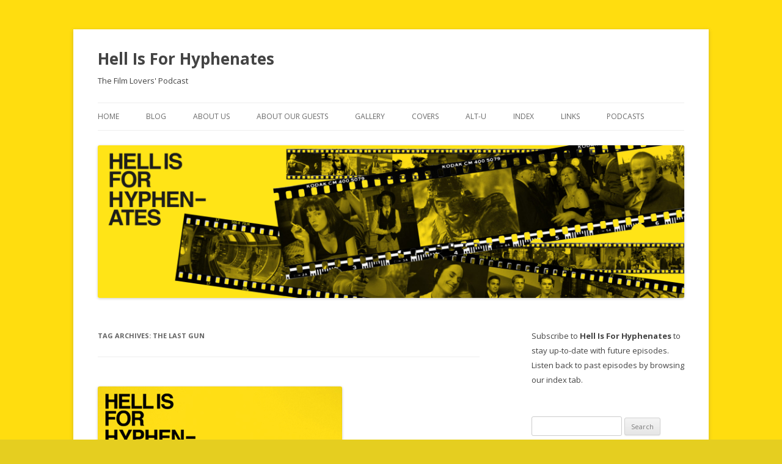

--- FILE ---
content_type: text/html; charset=UTF-8
request_url: https://hellisforhyphenates.com/blog/tag/the-last-gun/
body_size: 11426
content:
<!DOCTYPE html>
<!--[if IE 7]>
<html class="ie ie7" lang="en-GB">
<![endif]-->
<!--[if IE 8]>
<html class="ie ie8" lang="en-GB">
<![endif]-->
<!--[if !(IE 7) & !(IE 8)]><!-->
<html lang="en-GB">
<!--<![endif]-->
<head>
<meta charset="UTF-8" />
<meta name="viewport" content="width=device-width" />
<title>the last gun | Hell Is For Hyphenates</title>
<link rel="profile" href="https://gmpg.org/xfn/11" />
<link rel="pingback" href="https://hellisforhyphenates.com/xmlrpc.php">
<!--[if lt IE 9]>
<script src="https://hellisforhyphenates.com/wp-content/themes/twentytwelve/js/html5.js?ver=3.7.0" type="text/javascript"></script>
<![endif]-->
<meta name='robots' content='max-image-preview:large' />

            <script data-no-defer="1" data-ezscrex="false" data-cfasync="false" data-pagespeed-no-defer data-cookieconsent="ignore">
                var ctPublicFunctions = {"_ajax_nonce":"15e2dd0221","_rest_nonce":"79ac13210e","_ajax_url":"\/wp-admin\/admin-ajax.php","_rest_url":"https:\/\/hellisforhyphenates.com\/wp-json\/","data__cookies_type":"none","data__ajax_type":"rest","data__bot_detector_enabled":"1","data__frontend_data_log_enabled":1,"cookiePrefix":"","wprocket_detected":false,"host_url":"hellisforhyphenates.com","text__ee_click_to_select":"Click to select the whole data","text__ee_original_email":"The complete one is","text__ee_got_it":"Got it","text__ee_blocked":"Blocked","text__ee_cannot_connect":"Cannot connect","text__ee_cannot_decode":"Can not decode email. Unknown reason","text__ee_email_decoder":"CleanTalk email decoder","text__ee_wait_for_decoding":"The magic is on the way!","text__ee_decoding_process":"Please wait a few seconds while we decode the contact data."}
            </script>
        
            <script data-no-defer="1" data-ezscrex="false" data-cfasync="false" data-pagespeed-no-defer data-cookieconsent="ignore">
                var ctPublic = {"_ajax_nonce":"15e2dd0221","settings__forms__check_internal":"0","settings__forms__check_external":"0","settings__forms__force_protection":0,"settings__forms__search_test":"1","settings__forms__wc_add_to_cart":"0","settings__data__bot_detector_enabled":"1","settings__sfw__anti_crawler":0,"blog_home":"https:\/\/hellisforhyphenates.com\/","pixel__setting":"3","pixel__enabled":true,"pixel__url":null,"data__email_check_before_post":"1","data__email_check_exist_post":0,"data__cookies_type":"none","data__key_is_ok":true,"data__visible_fields_required":true,"wl_brandname":"Anti-Spam by CleanTalk","wl_brandname_short":"CleanTalk","ct_checkjs_key":"c72362286670c049b0fa8f39d7ae2443d097d4c0cdc33181e49f4e3c1af4a940","emailEncoderPassKey":"b3bc393591c0a9d14b5ea1b52292b8ca","bot_detector_forms_excluded":"W10=","advancedCacheExists":true,"varnishCacheExists":false,"wc_ajax_add_to_cart":false,"theRealPerson":{"phrases":{"trpHeading":"The Real Person Badge!","trpContent1":"The commenter acts as a real person and verified as not a bot.","trpContent2":" Anti-Spam by CleanTalk","trpContentLearnMore":"Learn more"},"trpContentLink":"https:\/\/cleantalk.org\/help\/the-real-person?utm_id=&amp;utm_term=&amp;utm_source=admin_side&amp;utm_medium=trp_badge&amp;utm_content=trp_badge_link_click&amp;utm_campaign=apbct_links","imgPersonUrl":"https:\/\/hellisforhyphenates.com\/wp-content\/plugins\/cleantalk-spam-protect\/css\/images\/real_user.svg","imgShieldUrl":"https:\/\/hellisforhyphenates.com\/wp-content\/plugins\/cleantalk-spam-protect\/css\/images\/shield.svg"}}
            </script>
        <link rel='dns-prefetch' href='//fd.cleantalk.org' />
<link rel='dns-prefetch' href='//fonts.googleapis.com' />
<link href='https://fonts.gstatic.com' crossorigin rel='preconnect' />
<style id='wp-img-auto-sizes-contain-inline-css' type='text/css'>
img:is([sizes=auto i],[sizes^="auto," i]){contain-intrinsic-size:3000px 1500px}
/*# sourceURL=wp-img-auto-sizes-contain-inline-css */
</style>
<style id='wp-emoji-styles-inline-css' type='text/css'>

	img.wp-smiley, img.emoji {
		display: inline !important;
		border: none !important;
		box-shadow: none !important;
		height: 1em !important;
		width: 1em !important;
		margin: 0 0.07em !important;
		vertical-align: -0.1em !important;
		background: none !important;
		padding: 0 !important;
	}
/*# sourceURL=wp-emoji-styles-inline-css */
</style>
<link rel='stylesheet' id='wp-block-library-css' href='https://hellisforhyphenates.com/wp-includes/css/dist/block-library/style.min.css?ver=6.9' type='text/css' media='all' />
<style id='global-styles-inline-css' type='text/css'>
:root{--wp--preset--aspect-ratio--square: 1;--wp--preset--aspect-ratio--4-3: 4/3;--wp--preset--aspect-ratio--3-4: 3/4;--wp--preset--aspect-ratio--3-2: 3/2;--wp--preset--aspect-ratio--2-3: 2/3;--wp--preset--aspect-ratio--16-9: 16/9;--wp--preset--aspect-ratio--9-16: 9/16;--wp--preset--color--black: #000000;--wp--preset--color--cyan-bluish-gray: #abb8c3;--wp--preset--color--white: #fff;--wp--preset--color--pale-pink: #f78da7;--wp--preset--color--vivid-red: #cf2e2e;--wp--preset--color--luminous-vivid-orange: #ff6900;--wp--preset--color--luminous-vivid-amber: #fcb900;--wp--preset--color--light-green-cyan: #7bdcb5;--wp--preset--color--vivid-green-cyan: #00d084;--wp--preset--color--pale-cyan-blue: #8ed1fc;--wp--preset--color--vivid-cyan-blue: #0693e3;--wp--preset--color--vivid-purple: #9b51e0;--wp--preset--color--blue: #21759b;--wp--preset--color--dark-gray: #444;--wp--preset--color--medium-gray: #9f9f9f;--wp--preset--color--light-gray: #e6e6e6;--wp--preset--gradient--vivid-cyan-blue-to-vivid-purple: linear-gradient(135deg,rgb(6,147,227) 0%,rgb(155,81,224) 100%);--wp--preset--gradient--light-green-cyan-to-vivid-green-cyan: linear-gradient(135deg,rgb(122,220,180) 0%,rgb(0,208,130) 100%);--wp--preset--gradient--luminous-vivid-amber-to-luminous-vivid-orange: linear-gradient(135deg,rgb(252,185,0) 0%,rgb(255,105,0) 100%);--wp--preset--gradient--luminous-vivid-orange-to-vivid-red: linear-gradient(135deg,rgb(255,105,0) 0%,rgb(207,46,46) 100%);--wp--preset--gradient--very-light-gray-to-cyan-bluish-gray: linear-gradient(135deg,rgb(238,238,238) 0%,rgb(169,184,195) 100%);--wp--preset--gradient--cool-to-warm-spectrum: linear-gradient(135deg,rgb(74,234,220) 0%,rgb(151,120,209) 20%,rgb(207,42,186) 40%,rgb(238,44,130) 60%,rgb(251,105,98) 80%,rgb(254,248,76) 100%);--wp--preset--gradient--blush-light-purple: linear-gradient(135deg,rgb(255,206,236) 0%,rgb(152,150,240) 100%);--wp--preset--gradient--blush-bordeaux: linear-gradient(135deg,rgb(254,205,165) 0%,rgb(254,45,45) 50%,rgb(107,0,62) 100%);--wp--preset--gradient--luminous-dusk: linear-gradient(135deg,rgb(255,203,112) 0%,rgb(199,81,192) 50%,rgb(65,88,208) 100%);--wp--preset--gradient--pale-ocean: linear-gradient(135deg,rgb(255,245,203) 0%,rgb(182,227,212) 50%,rgb(51,167,181) 100%);--wp--preset--gradient--electric-grass: linear-gradient(135deg,rgb(202,248,128) 0%,rgb(113,206,126) 100%);--wp--preset--gradient--midnight: linear-gradient(135deg,rgb(2,3,129) 0%,rgb(40,116,252) 100%);--wp--preset--font-size--small: 13px;--wp--preset--font-size--medium: 20px;--wp--preset--font-size--large: 36px;--wp--preset--font-size--x-large: 42px;--wp--preset--spacing--20: 0.44rem;--wp--preset--spacing--30: 0.67rem;--wp--preset--spacing--40: 1rem;--wp--preset--spacing--50: 1.5rem;--wp--preset--spacing--60: 2.25rem;--wp--preset--spacing--70: 3.38rem;--wp--preset--spacing--80: 5.06rem;--wp--preset--shadow--natural: 6px 6px 9px rgba(0, 0, 0, 0.2);--wp--preset--shadow--deep: 12px 12px 50px rgba(0, 0, 0, 0.4);--wp--preset--shadow--sharp: 6px 6px 0px rgba(0, 0, 0, 0.2);--wp--preset--shadow--outlined: 6px 6px 0px -3px rgb(255, 255, 255), 6px 6px rgb(0, 0, 0);--wp--preset--shadow--crisp: 6px 6px 0px rgb(0, 0, 0);}:where(.is-layout-flex){gap: 0.5em;}:where(.is-layout-grid){gap: 0.5em;}body .is-layout-flex{display: flex;}.is-layout-flex{flex-wrap: wrap;align-items: center;}.is-layout-flex > :is(*, div){margin: 0;}body .is-layout-grid{display: grid;}.is-layout-grid > :is(*, div){margin: 0;}:where(.wp-block-columns.is-layout-flex){gap: 2em;}:where(.wp-block-columns.is-layout-grid){gap: 2em;}:where(.wp-block-post-template.is-layout-flex){gap: 1.25em;}:where(.wp-block-post-template.is-layout-grid){gap: 1.25em;}.has-black-color{color: var(--wp--preset--color--black) !important;}.has-cyan-bluish-gray-color{color: var(--wp--preset--color--cyan-bluish-gray) !important;}.has-white-color{color: var(--wp--preset--color--white) !important;}.has-pale-pink-color{color: var(--wp--preset--color--pale-pink) !important;}.has-vivid-red-color{color: var(--wp--preset--color--vivid-red) !important;}.has-luminous-vivid-orange-color{color: var(--wp--preset--color--luminous-vivid-orange) !important;}.has-luminous-vivid-amber-color{color: var(--wp--preset--color--luminous-vivid-amber) !important;}.has-light-green-cyan-color{color: var(--wp--preset--color--light-green-cyan) !important;}.has-vivid-green-cyan-color{color: var(--wp--preset--color--vivid-green-cyan) !important;}.has-pale-cyan-blue-color{color: var(--wp--preset--color--pale-cyan-blue) !important;}.has-vivid-cyan-blue-color{color: var(--wp--preset--color--vivid-cyan-blue) !important;}.has-vivid-purple-color{color: var(--wp--preset--color--vivid-purple) !important;}.has-black-background-color{background-color: var(--wp--preset--color--black) !important;}.has-cyan-bluish-gray-background-color{background-color: var(--wp--preset--color--cyan-bluish-gray) !important;}.has-white-background-color{background-color: var(--wp--preset--color--white) !important;}.has-pale-pink-background-color{background-color: var(--wp--preset--color--pale-pink) !important;}.has-vivid-red-background-color{background-color: var(--wp--preset--color--vivid-red) !important;}.has-luminous-vivid-orange-background-color{background-color: var(--wp--preset--color--luminous-vivid-orange) !important;}.has-luminous-vivid-amber-background-color{background-color: var(--wp--preset--color--luminous-vivid-amber) !important;}.has-light-green-cyan-background-color{background-color: var(--wp--preset--color--light-green-cyan) !important;}.has-vivid-green-cyan-background-color{background-color: var(--wp--preset--color--vivid-green-cyan) !important;}.has-pale-cyan-blue-background-color{background-color: var(--wp--preset--color--pale-cyan-blue) !important;}.has-vivid-cyan-blue-background-color{background-color: var(--wp--preset--color--vivid-cyan-blue) !important;}.has-vivid-purple-background-color{background-color: var(--wp--preset--color--vivid-purple) !important;}.has-black-border-color{border-color: var(--wp--preset--color--black) !important;}.has-cyan-bluish-gray-border-color{border-color: var(--wp--preset--color--cyan-bluish-gray) !important;}.has-white-border-color{border-color: var(--wp--preset--color--white) !important;}.has-pale-pink-border-color{border-color: var(--wp--preset--color--pale-pink) !important;}.has-vivid-red-border-color{border-color: var(--wp--preset--color--vivid-red) !important;}.has-luminous-vivid-orange-border-color{border-color: var(--wp--preset--color--luminous-vivid-orange) !important;}.has-luminous-vivid-amber-border-color{border-color: var(--wp--preset--color--luminous-vivid-amber) !important;}.has-light-green-cyan-border-color{border-color: var(--wp--preset--color--light-green-cyan) !important;}.has-vivid-green-cyan-border-color{border-color: var(--wp--preset--color--vivid-green-cyan) !important;}.has-pale-cyan-blue-border-color{border-color: var(--wp--preset--color--pale-cyan-blue) !important;}.has-vivid-cyan-blue-border-color{border-color: var(--wp--preset--color--vivid-cyan-blue) !important;}.has-vivid-purple-border-color{border-color: var(--wp--preset--color--vivid-purple) !important;}.has-vivid-cyan-blue-to-vivid-purple-gradient-background{background: var(--wp--preset--gradient--vivid-cyan-blue-to-vivid-purple) !important;}.has-light-green-cyan-to-vivid-green-cyan-gradient-background{background: var(--wp--preset--gradient--light-green-cyan-to-vivid-green-cyan) !important;}.has-luminous-vivid-amber-to-luminous-vivid-orange-gradient-background{background: var(--wp--preset--gradient--luminous-vivid-amber-to-luminous-vivid-orange) !important;}.has-luminous-vivid-orange-to-vivid-red-gradient-background{background: var(--wp--preset--gradient--luminous-vivid-orange-to-vivid-red) !important;}.has-very-light-gray-to-cyan-bluish-gray-gradient-background{background: var(--wp--preset--gradient--very-light-gray-to-cyan-bluish-gray) !important;}.has-cool-to-warm-spectrum-gradient-background{background: var(--wp--preset--gradient--cool-to-warm-spectrum) !important;}.has-blush-light-purple-gradient-background{background: var(--wp--preset--gradient--blush-light-purple) !important;}.has-blush-bordeaux-gradient-background{background: var(--wp--preset--gradient--blush-bordeaux) !important;}.has-luminous-dusk-gradient-background{background: var(--wp--preset--gradient--luminous-dusk) !important;}.has-pale-ocean-gradient-background{background: var(--wp--preset--gradient--pale-ocean) !important;}.has-electric-grass-gradient-background{background: var(--wp--preset--gradient--electric-grass) !important;}.has-midnight-gradient-background{background: var(--wp--preset--gradient--midnight) !important;}.has-small-font-size{font-size: var(--wp--preset--font-size--small) !important;}.has-medium-font-size{font-size: var(--wp--preset--font-size--medium) !important;}.has-large-font-size{font-size: var(--wp--preset--font-size--large) !important;}.has-x-large-font-size{font-size: var(--wp--preset--font-size--x-large) !important;}
/*# sourceURL=global-styles-inline-css */
</style>

<style id='classic-theme-styles-inline-css' type='text/css'>
/*! This file is auto-generated */
.wp-block-button__link{color:#fff;background-color:#32373c;border-radius:9999px;box-shadow:none;text-decoration:none;padding:calc(.667em + 2px) calc(1.333em + 2px);font-size:1.125em}.wp-block-file__button{background:#32373c;color:#fff;text-decoration:none}
/*# sourceURL=/wp-includes/css/classic-themes.min.css */
</style>
<link rel='stylesheet' id='cleantalk-public-css-css' href='https://hellisforhyphenates.com/wp-content/plugins/cleantalk-spam-protect/css/cleantalk-public.min.css?ver=6.69.2_1765341182' type='text/css' media='all' />
<link rel='stylesheet' id='cleantalk-email-decoder-css-css' href='https://hellisforhyphenates.com/wp-content/plugins/cleantalk-spam-protect/css/cleantalk-email-decoder.min.css?ver=6.69.2_1765341182' type='text/css' media='all' />
<link rel='stylesheet' id='cleantalk-trp-css-css' href='https://hellisforhyphenates.com/wp-content/plugins/cleantalk-spam-protect/css/cleantalk-trp.min.css?ver=6.69.2_1765341182' type='text/css' media='all' />
<link rel='stylesheet' id='columns-css' href='https://hellisforhyphenates.com/wp-content/plugins/columns/columns.css?ver=6.9' type='text/css' media='all' />
<link rel='stylesheet' id='social-widget-css' href='https://hellisforhyphenates.com/wp-content/plugins/social-media-widget/social_widget.css?ver=6.9' type='text/css' media='all' />
<link rel='stylesheet' id='twentytwelve-fonts-css' href='https://fonts.googleapis.com/css?family=Open+Sans%3A400italic%2C700italic%2C400%2C700&#038;subset=latin%2Clatin-ext&#038;display=fallback' type='text/css' media='all' />
<link rel='stylesheet' id='twentytwelve-style-css' href='https://hellisforhyphenates.com/wp-content/themes/twentytwelve/style.css?ver=20221101' type='text/css' media='all' />
<link rel='stylesheet' id='twentytwelve-block-style-css' href='https://hellisforhyphenates.com/wp-content/themes/twentytwelve/css/blocks.css?ver=20190406' type='text/css' media='all' />
<link rel='stylesheet' id='jmig_stylesheet_layout-css' href='https://hellisforhyphenates.com/wp-content/plugins/jquery-masonry-image-gallery/styles/jmig-masonry-layout.css?ver=3.0.2' type='text/css' media='all' />
<link rel='stylesheet' id='jmig_stylesheet-css' href='https://hellisforhyphenates.com/wp-content/plugins/jquery-masonry-image-gallery/styles/jmig-masonry-v3-animation.css?ver=3.0.2' type='text/css' media='all' />
<style id='jmig_stylesheet-inline-css' type='text/css'>
.gallery-item:not(.emoji), .gallery-item img:not(.emoji), gallery-item a:not(.emoji) { width: 150px !important; max-width: 150px !important; min-width: 150px !important; }
.gallery-item {margin: 1px !important}
/*# sourceURL=jmig_stylesheet-inline-css */
</style>
<link rel='stylesheet' id='jmig_captions-css' href='https://hellisforhyphenates.com/wp-content/plugins/jquery-masonry-image-gallery/styles/jmig-maosnry-v3-captions.css?ver=3.0.2' type='text/css' media='all' />
<link rel='stylesheet' id='thethe-captcha-css' href='https://hellisforhyphenates.com/wp-content/plugins/thethe-captcha/style/style.css?ver=6.9' type='text/css' media='all' />
<script type="text/javascript" src="https://hellisforhyphenates.com/wp-content/plugins/cleantalk-spam-protect/js/apbct-public-bundle.min.js?ver=6.69.2_1765341182" id="apbct-public-bundle.min-js-js"></script>
<script type="text/javascript" src="https://fd.cleantalk.org/ct-bot-detector-wrapper.js?ver=6.69.2" id="ct_bot_detector-js" defer="defer" data-wp-strategy="defer"></script>
<script type="text/javascript" src="https://hellisforhyphenates.com/wp-includes/js/jquery/jquery.min.js?ver=3.7.1" id="jquery-core-js"></script>
<script type="text/javascript" src="https://hellisforhyphenates.com/wp-includes/js/jquery/jquery-migrate.min.js?ver=3.4.1" id="jquery-migrate-js"></script>
<link rel="https://api.w.org/" href="https://hellisforhyphenates.com/wp-json/" /><link rel="alternate" title="JSON" type="application/json" href="https://hellisforhyphenates.com/wp-json/wp/v2/tags/1099" /><link rel="EditURI" type="application/rsd+xml" title="RSD" href="https://hellisforhyphenates.com/xmlrpc.php?rsd" />
<meta name="generator" content="WordPress 6.9" />
<link rel="shortcut icon" href="https://hellisforhyphenates.com/wp-content/plugins/multicons/images/favicon.ico" />
            <script type="text/javascript"><!--
                                function powerpress_pinw(pinw_url){window.open(pinw_url, 'PowerPressPlayer','toolbar=0,status=0,resizable=1,width=460,height=320');	return false;}
                //-->

                // tabnab protection
                window.addEventListener('load', function () {
                    // make all links have rel="noopener noreferrer"
                    document.querySelectorAll('a[target="_blank"]').forEach(link => {
                        link.setAttribute('rel', 'noopener noreferrer');
                    });
                });
            </script>
            	<style type="text/css" id="twentytwelve-header-css">
			.site-header h1 a,
		.site-header h2 {
			color: #444;
		}
		</style>
	<style type="text/css" id="custom-background-css">
body.custom-background { background-color: #e5ce20; background-image: url("https://hellisforhyphenates.com/wp-content/uploads/2012/12/HIFH-Yellow.jpg"); background-position: left top; background-size: auto; background-repeat: repeat; background-attachment: fixed; }
</style>
	<link rel='stylesheet' id='mediaelement-css' href='https://hellisforhyphenates.com/wp-includes/js/mediaelement/mediaelementplayer-legacy.min.css?ver=4.2.17' type='text/css' media='all' />
<link rel='stylesheet' id='wp-mediaelement-css' href='https://hellisforhyphenates.com/wp-includes/js/mediaelement/wp-mediaelement.min.css?ver=6.9' type='text/css' media='all' />
</head>

<body class="archive tag tag-the-last-gun tag-1099 custom-background wp-embed-responsive wp-theme-twentytwelve metaslider-plugin custom-font-enabled">
<div id="page" class="hfeed site">
	<header id="masthead" class="site-header">
		<hgroup>
			<h1 class="site-title"><a href="https://hellisforhyphenates.com/" title="Hell Is For Hyphenates" rel="home">Hell Is For Hyphenates</a></h1>
			<h2 class="site-description">The Film Lovers&#039; Podcast</h2>
		</hgroup>

		<nav id="site-navigation" class="main-navigation">
			<button class="menu-toggle">Menu</button>
			<a class="assistive-text" href="#content" title="Skip to content">Skip to content</a>
			<div class="menu-custom-menu-container"><ul id="menu-custom-menu" class="nav-menu"><li id="menu-item-260" class="menu-item menu-item-type-custom menu-item-object-custom menu-item-home menu-item-260"><a href="https://hellisforhyphenates.com/">Home</a></li>
<li id="menu-item-363" class="menu-item menu-item-type-post_type menu-item-object-page menu-item-363"><a href="https://hellisforhyphenates.com/hi4h_blog/">Blog</a></li>
<li id="menu-item-261" class="menu-item menu-item-type-post_type menu-item-object-page menu-item-261"><a href="https://hellisforhyphenates.com/about-us/">About Us</a></li>
<li id="menu-item-379" class="menu-item menu-item-type-post_type menu-item-object-page menu-item-379"><a href="https://hellisforhyphenates.com/about-our-guests/">About Our Guests</a></li>
<li id="menu-item-380" class="menu-item menu-item-type-post_type menu-item-object-page menu-item-380"><a href="https://hellisforhyphenates.com/gallery/">Gallery</a></li>
<li id="menu-item-263" class="menu-item menu-item-type-post_type menu-item-object-page menu-item-263"><a href="https://hellisforhyphenates.com/covers/">Covers</a></li>
<li id="menu-item-367" class="menu-item menu-item-type-post_type menu-item-object-page menu-item-367"><a href="https://hellisforhyphenates.com/alt-u/">Alt-U</a></li>
<li id="menu-item-262" class="menu-item menu-item-type-post_type menu-item-object-page menu-item-262"><a href="https://hellisforhyphenates.com/index/">Index</a></li>
<li id="menu-item-264" class="menu-item menu-item-type-post_type menu-item-object-page menu-item-264"><a href="https://hellisforhyphenates.com/links/">Links</a></li>
<li id="menu-item-265" class="menu-item menu-item-type-post_type menu-item-object-page menu-item-265"><a href="https://hellisforhyphenates.com/other-podcasts/">Podcasts</a></li>
</ul></div>		</nav><!-- #site-navigation -->

				<a href="https://hellisforhyphenates.com/"><img src="https://hellisforhyphenates.com/wp-content/uploads/2016/08/cropped-New-Banner-201608.jpg" class="header-image" width="2000" height="520" alt="Hell Is For Hyphenates" /></a>
			</header><!-- #masthead -->

	<div id="main" class="wrapper">

	<section id="primary" class="site-content">
		<div id="content" role="main">

					<header class="archive-header">
				<h1 class="archive-title">
				Tag Archives: <span>the last gun</span>				</h1>

						</header><!-- .archive-header -->

			
	<article id="post-193" class="post-193 post type-post status-publish format-standard has-post-thumbnail hentry category-podcasts tag-1111 tag-a-timeless-call tag-a-i-artificial-intelligence tag-always tag-amblin tag-amistad tag-catch-me-if-you-can tag-close-encounters-of-the-third-kind tag-duel tag-elysium tag-empire-of-the-sun tag-escape-to-nowhere tag-et-the-extra-terrestrial tag-fighter-squad tag-firelight tag-giles-hardie tag-hook tag-indiana-jones-and-the-kingdom-of-the-crystal-skull tag-indiana-jones-and-the-last-crusade tag-indiana-jones-and-the-temple-of-doom tag-jaws tag-jurassic-park tag-lincoln tag-minority-report tag-munich tag-pain-gain tag-raiders-of-the-lost-ark tag-savage tag-saving-private-ryan tag-schindlers-list tag-slipstream tag-something-evil tag-spoiler-guys tag-steven-spielberg tag-stoker tag-the-adventures-of-tintin tag-the-bling-ring tag-the-color-purple tag-the-last-gun tag-the-lost-world-jurassic-park tag-the-secret-of-the-unicorn tag-the-sugarland-express tag-the-terminal tag-the-unfinished-journey tag-the-worlds-end tag-twilight-zone-the-movie tag-war-horse tag-war-of-the-worlds">
				<header class="entry-header">
			<img width="400" height="400" src="https://hellisforhyphenates.com/wp-content/uploads/2013/08/HI4H-Logo-39-August-2013.jpg" class="attachment-post-thumbnail size-post-thumbnail wp-post-image" alt="" decoding="async" fetchpriority="high" srcset="https://hellisforhyphenates.com/wp-content/uploads/2013/08/HI4H-Logo-39-August-2013.jpg 400w, https://hellisforhyphenates.com/wp-content/uploads/2013/08/HI4H-Logo-39-August-2013-150x150.jpg 150w, https://hellisforhyphenates.com/wp-content/uploads/2013/08/HI4H-Logo-39-August-2013-300x300.jpg 300w" sizes="(max-width: 400px) 100vw, 400px" />
						<h1 class="entry-title">
				<a href="https://hellisforhyphenates.com/blog/2013/08/31/august-2013/" rel="bookmark">Hell Is For Hyphenates &#8211; August 2013</a>
			</h1>
										<div class="comments-link">
					<a href="https://hellisforhyphenates.com/blog/2013/08/31/august-2013/#comments">1 Reply</a>				</div><!-- .comments-link -->
					</header><!-- .entry-header -->

				<div class="entry-content">
			<p>Sydney Morning Herald film critic Giles Hardie joins us to talk the films of August 2013, and look over the career of perhaps the best-known filmmaker of all time, Steven Spielberg.</p>
<div class="powerpress_player" id="powerpress_player_3950"><audio class="wp-audio-shortcode" id="audio-193-1" preload="none" style="width: 100%;" controls="controls"><source type="audio/mpeg" src="http://www.podtrac.com/pts/redirect.mp3/www.hellisforhyphenates.com/podcasts/Episode39-August2013.mp3?_=1" /><a href="http://www.podtrac.com/pts/redirect.mp3/www.hellisforhyphenates.com/podcasts/Episode39-August2013.mp3">http://www.podtrac.com/pts/redirect.mp3/www.hellisforhyphenates.com/podcasts/Episode39-August2013.mp3</a></audio></div><p class="powerpress_links powerpress_links_mp3" style="margin-bottom: 1px !important;">Podcast: <a href="http://www.podtrac.com/pts/redirect.mp3/www.hellisforhyphenates.com/podcasts/Episode39-August2013.mp3" class="powerpress_link_pinw" target="_blank" title="Play in new window" onclick="return powerpress_pinw('https://hellisforhyphenates.com/?powerpress_pinw=193-podcast');" rel="nofollow">Play in new window</a> | <a href="http://www.podtrac.com/pts/redirect.mp3/www.hellisforhyphenates.com/podcasts/Episode39-August2013.mp3" class="powerpress_link_d" title="Download" rel="nofollow" download="Episode39-August2013.mp3">Download</a></p><p class="powerpress_links powerpress_subscribe_links">Subscribe: <a href="https://hellisforhyphenates.com/feed/podcast/" class="powerpress_link_subscribe powerpress_link_subscribe_rss" target="_blank" title="Subscribe via RSS" rel="nofollow">RSS</a></p>					</div><!-- .entry-content -->
		
		<footer class="entry-meta">
			This entry was posted in <a href="https://hellisforhyphenates.com/blog/category/podcasts/" rel="category tag">podcasts</a> and tagged <a href="https://hellisforhyphenates.com/blog/tag/1941/" rel="tag">1941</a>, <a href="https://hellisforhyphenates.com/blog/tag/a-timeless-call/" rel="tag">a timeless call</a>, <a href="https://hellisforhyphenates.com/blog/tag/a-i-artificial-intelligence/" rel="tag">a.i. artificial intelligence</a>, <a href="https://hellisforhyphenates.com/blog/tag/always/" rel="tag">always</a>, <a href="https://hellisforhyphenates.com/blog/tag/amblin/" rel="tag">amblin'</a>, <a href="https://hellisforhyphenates.com/blog/tag/amistad/" rel="tag">amistad</a>, <a href="https://hellisforhyphenates.com/blog/tag/catch-me-if-you-can/" rel="tag">catch me if you can</a>, <a href="https://hellisforhyphenates.com/blog/tag/close-encounters-of-the-third-kind/" rel="tag">close encounters of the third kind</a>, <a href="https://hellisforhyphenates.com/blog/tag/duel/" rel="tag">duel</a>, <a href="https://hellisforhyphenates.com/blog/tag/elysium/" rel="tag">elysium</a>, <a href="https://hellisforhyphenates.com/blog/tag/empire-of-the-sun/" rel="tag">empire of the sun</a>, <a href="https://hellisforhyphenates.com/blog/tag/escape-to-nowhere/" rel="tag">escape to nowhere</a>, <a href="https://hellisforhyphenates.com/blog/tag/et-the-extra-terrestrial/" rel="tag">et the extra-terrestrial</a>, <a href="https://hellisforhyphenates.com/blog/tag/fighter-squad/" rel="tag">fighter squad</a>, <a href="https://hellisforhyphenates.com/blog/tag/firelight/" rel="tag">firelight</a>, <a href="https://hellisforhyphenates.com/blog/tag/giles-hardie/" rel="tag">giles hardie</a>, <a href="https://hellisforhyphenates.com/blog/tag/hook/" rel="tag">hook</a>, <a href="https://hellisforhyphenates.com/blog/tag/indiana-jones-and-the-kingdom-of-the-crystal-skull/" rel="tag">indiana jones and the kingdom of the crystal skull</a>, <a href="https://hellisforhyphenates.com/blog/tag/indiana-jones-and-the-last-crusade/" rel="tag">indiana jones and the last crusade</a>, <a href="https://hellisforhyphenates.com/blog/tag/indiana-jones-and-the-temple-of-doom/" rel="tag">indiana jones and the temple of doom</a>, <a href="https://hellisforhyphenates.com/blog/tag/jaws/" rel="tag">jaws</a>, <a href="https://hellisforhyphenates.com/blog/tag/jurassic-park/" rel="tag">jurassic park</a>, <a href="https://hellisforhyphenates.com/blog/tag/lincoln/" rel="tag">lincoln</a>, <a href="https://hellisforhyphenates.com/blog/tag/minority-report/" rel="tag">minority report</a>, <a href="https://hellisforhyphenates.com/blog/tag/munich/" rel="tag">munich</a>, <a href="https://hellisforhyphenates.com/blog/tag/pain-gain/" rel="tag">pain &amp; gain</a>, <a href="https://hellisforhyphenates.com/blog/tag/raiders-of-the-lost-ark/" rel="tag">raiders of the lost ark</a>, <a href="https://hellisforhyphenates.com/blog/tag/savage/" rel="tag">savage</a>, <a href="https://hellisforhyphenates.com/blog/tag/saving-private-ryan/" rel="tag">saving private ryan</a>, <a href="https://hellisforhyphenates.com/blog/tag/schindlers-list/" rel="tag">schindler's list</a>, <a href="https://hellisforhyphenates.com/blog/tag/slipstream/" rel="tag">slipstream</a>, <a href="https://hellisforhyphenates.com/blog/tag/something-evil/" rel="tag">something evil</a>, <a href="https://hellisforhyphenates.com/blog/tag/spoiler-guys/" rel="tag">spoiler guys</a>, <a href="https://hellisforhyphenates.com/blog/tag/steven-spielberg/" rel="tag">steven spielberg</a>, <a href="https://hellisforhyphenates.com/blog/tag/stoker/" rel="tag">stoker</a>, <a href="https://hellisforhyphenates.com/blog/tag/the-adventures-of-tintin/" rel="tag">the adventures of tintin</a>, <a href="https://hellisforhyphenates.com/blog/tag/the-bling-ring/" rel="tag">the bling ring</a>, <a href="https://hellisforhyphenates.com/blog/tag/the-color-purple/" rel="tag">the color purple</a>, <a href="https://hellisforhyphenates.com/blog/tag/the-last-gun/" rel="tag">the last gun</a>, <a href="https://hellisforhyphenates.com/blog/tag/the-lost-world-jurassic-park/" rel="tag">the lost world: jurassic park</a>, <a href="https://hellisforhyphenates.com/blog/tag/the-secret-of-the-unicorn/" rel="tag">the secret of the unicorn</a>, <a href="https://hellisforhyphenates.com/blog/tag/the-sugarland-express/" rel="tag">the sugarland express</a>, <a href="https://hellisforhyphenates.com/blog/tag/the-terminal/" rel="tag">the terminal</a>, <a href="https://hellisforhyphenates.com/blog/tag/the-unfinished-journey/" rel="tag">the unfinished journey</a>, <a href="https://hellisforhyphenates.com/blog/tag/the-worlds-end/" rel="tag">the world's end</a>, <a href="https://hellisforhyphenates.com/blog/tag/twilight-zone-the-movie/" rel="tag">twilight zone: the movie</a>, <a href="https://hellisforhyphenates.com/blog/tag/war-horse/" rel="tag">war horse</a>, <a href="https://hellisforhyphenates.com/blog/tag/war-of-the-worlds/" rel="tag">war of the worlds</a> on <a href="https://hellisforhyphenates.com/blog/2013/08/31/august-2013/" title="6:00 am" rel="bookmark"><time class="entry-date" datetime="2013-08-31T06:00:53+10:00">August 31, 2013</time></a><span class="by-author"> by <span class="author vcard"><a class="url fn n" href="https://hellisforhyphenates.com/blog/author/admin/" title="View all posts by The Hyphenates" rel="author">The Hyphenates</a></span></span>.								</footer><!-- .entry-meta -->
	</article><!-- #post -->

		
		</div><!-- #content -->
	</section><!-- #primary -->


			<div id="secondary" class="widget-area" role="complementary">
			<aside id="text-16" class="widget widget_text">			<div class="textwidget"><p>Subscribe to <strong>Hell Is For Hyphenates</strong> to stay up-to-date with future episodes. Listen back to past episodes by browsing our index tab.</p>
</div>
		</aside><aside id="search-6" class="widget widget_search"><form apbct-form-sign="native_search" role="search" method="get" id="searchform" class="searchform" action="https://hellisforhyphenates.com/">
				<div>
					<label class="screen-reader-text" for="s">Search for:</label>
					<input type="text" value="" name="s" id="s" />
					<input type="submit" id="searchsubmit" value="Search" />
				</div>
			<input
                    class="apbct_special_field apbct_email_id__search_form"
                    name="apbct__email_id__search_form"
                    aria-label="apbct__label_id__search_form"
                    type="text" size="30" maxlength="200" autocomplete="off"
                    value=""
                /><input
                   id="apbct_submit_id__search_form" 
                   class="apbct_special_field apbct__email_id__search_form"
                   name="apbct__label_id__search_form"
                   aria-label="apbct_submit_name__search_form"
                   type="submit"
                   size="30"
                   maxlength="200"
                   value="47103"
               /></form></aside><aside id="text-17" class="widget widget_text">			<div class="textwidget"><a href="https://itunes.apple.com/au/podcast/hell-is-for-hyphenates/id379435598?mt=2"><img src="https://hellisforhyphenates.com/media/iTunes_Logo.jpg" alt="Subscribe via iTunes" /></a>

<a href="http://www.stitcher.com/podcast/hell-is-for-hyphenates"><img src="https://hellisforhyphenates.com/media/bug_120x60.jpg" alt="Listen on Stitcher" /></a></div>
		</aside><aside id="social-widget-8" class="widget Social_Widget"><h3 class="widget-title">Find us on Facebook and Instagram</h3><div class="socialmedia-buttons smw_left"><a href="http://www.facebook.com/hellisforhyphenates" rel="nofollow" target="_blank"><img width="64" height="64" src="https://hellisforhyphenates.com/wp-content/plugins/social-media-widget/images/default/64/facebook.png" 
				alt=" Facebook" 
				title="Like us on Facebook" style="opacity: 0.8; -moz-opacity: 0.8;" class="fade" /></a><a href="http://instagram.com/hell_is_for_hyphenates/" rel="nofollow" target="_blank"><img width="64" height="64" src="https://hellisforhyphenates.com/wp-content/plugins/social-media-widget/images/default/64/instagram.png" 
				alt=" Instagram" 
				title="Find us on Instagram" style="opacity: 0.8; -moz-opacity: 0.8;" class="fade" /></a></div></aside><aside id="twitter" class="widget widget_Twidget"><a class="twitter-timeline" data-dnt=true href="https://twitter.com/Hi4H_podcast" data-widget-id="291384014869237760"><h3 class="widget-title">Hell Is For Hyphenates</h3></a>
		      <script>!function(d,s,id){var js,fjs=d.getElementsByTagName(s)[0];if(!d.getElementById(id)){js=d.createElement(s);js.id=id;js.src="//platform.twitter.com/widgets.js";fjs.parentNode.insertBefore(js,fjs);}}(document,"script","twitter-wjs");</script></aside>		</div><!-- #secondary -->
	<script type='text/javascript'>
	var _gaq = _gaq || [];
	_gaq.push(['_setAccount', 'UA-5782977-2']);
_gaq.push(['_trackPageview']);

	(function() {
		var ga = document.createElement('script'); ga.type = 'text/javascript'; ga.async = true;
		ga.src = ('https:' == document.location.protocol ? 'https://ssl' : 'http://www') + '.google-analytics.com/ga.js';
		var s = document.getElementsByTagName('script')[0]; s.parentNode.insertBefore(ga, s);
	})();
</script>
	</div><!-- #main .wrapper -->
	<footer id="colophon" role="contentinfo">
		<div class="site-info">
									<a href="https://wordpress.org/" class="imprint" title="Semantic Personal Publishing Platform">
				Proudly powered by WordPress			</a>
		</div><!-- .site-info -->
	</footer><!-- #colophon -->
</div><!-- #page -->

<script type="speculationrules">
{"prefetch":[{"source":"document","where":{"and":[{"href_matches":"/*"},{"not":{"href_matches":["/wp-*.php","/wp-admin/*","/wp-content/uploads/*","/wp-content/*","/wp-content/plugins/*","/wp-content/themes/twentytwelve/*","/*\\?(.+)"]}},{"not":{"selector_matches":"a[rel~=\"nofollow\"]"}},{"not":{"selector_matches":".no-prefetch, .no-prefetch a"}}]},"eagerness":"conservative"}]}
</script>
<script type="text/javascript" src="https://hellisforhyphenates.com/wp-content/plugins/jquery-masonry-image-gallery/js/remove-gallery-class.js?ver=3.0.2" id="strip_gallery_class-js"></script>
<script type="text/javascript" src="https://hellisforhyphenates.com/wp-includes/js/imagesloaded.min.js?ver=5.0.0" id="imagesloaded-js"></script>
<script type="text/javascript" src="https://hellisforhyphenates.com/wp-includes/js/masonry.min.js?ver=4.2.2" id="masonry-js"></script>
<script type="text/javascript" src="https://hellisforhyphenates.com/wp-content/plugins/jquery-masonry-image-gallery/js/masonry-init-v3.js?ver=3.0.2" id="masonryInit-js"></script>
<script type="text/javascript" id="rtrar.appLocal-js-extra">
/* <![CDATA[ */
var rtafr = {"rules":""};
//# sourceURL=rtrar.appLocal-js-extra
/* ]]> */
</script>
<script type="text/javascript" src="https://hellisforhyphenates.com/wp-content/plugins/real-time-auto-find-and-replace/assets/js/rtafar.local.js?ver=1.7.8" id="rtrar.appLocal-js"></script>
<script type="text/javascript" src="https://hellisforhyphenates.com/wp-content/themes/twentytwelve/js/navigation.js?ver=20141205" id="twentytwelve-navigation-js"></script>
<script type="text/javascript" src="https://hellisforhyphenates.com/wp-content/plugins/wp-gallery-custom-links/wp-gallery-custom-links.js?ver=1.1" id="wp-gallery-custom-links-js-js"></script>
<script type="text/javascript" src="https://hellisforhyphenates.com/wp-content/plugins/real-time-auto-find-and-replace/assets/js/rtafar.app.min.js?ver=1.7.8" id="rtrar.app-js"></script>
<script type="text/javascript" src="https://hellisforhyphenates.com/wp-content/plugins/powerpress/player.min.js?ver=6.9" id="powerpress-player-js"></script>
<script type="text/javascript" id="mediaelement-core-js-before">
/* <![CDATA[ */
var mejsL10n = {"language":"en","strings":{"mejs.download-file":"Download File","mejs.install-flash":"You are using a browser that does not have Flash player enabled or installed. Please turn on your Flash player plugin or download the latest version from https://get.adobe.com/flashplayer/","mejs.fullscreen":"Fullscreen","mejs.play":"Play","mejs.pause":"Pause","mejs.time-slider":"Time Slider","mejs.time-help-text":"Use Left/Right Arrow keys to advance one second, Up/Down arrows to advance ten seconds.","mejs.live-broadcast":"Live Broadcast","mejs.volume-help-text":"Use Up/Down Arrow keys to increase or decrease volume.","mejs.unmute":"Unmute","mejs.mute":"Mute","mejs.volume-slider":"Volume Slider","mejs.video-player":"Video Player","mejs.audio-player":"Audio Player","mejs.captions-subtitles":"Captions/Subtitles","mejs.captions-chapters":"Chapters","mejs.none":"None","mejs.afrikaans":"Afrikaans","mejs.albanian":"Albanian","mejs.arabic":"Arabic","mejs.belarusian":"Belarusian","mejs.bulgarian":"Bulgarian","mejs.catalan":"Catalan","mejs.chinese":"Chinese","mejs.chinese-simplified":"Chinese (Simplified)","mejs.chinese-traditional":"Chinese (Traditional)","mejs.croatian":"Croatian","mejs.czech":"Czech","mejs.danish":"Danish","mejs.dutch":"Dutch","mejs.english":"English","mejs.estonian":"Estonian","mejs.filipino":"Filipino","mejs.finnish":"Finnish","mejs.french":"French","mejs.galician":"Galician","mejs.german":"German","mejs.greek":"Greek","mejs.haitian-creole":"Haitian Creole","mejs.hebrew":"Hebrew","mejs.hindi":"Hindi","mejs.hungarian":"Hungarian","mejs.icelandic":"Icelandic","mejs.indonesian":"Indonesian","mejs.irish":"Irish","mejs.italian":"Italian","mejs.japanese":"Japanese","mejs.korean":"Korean","mejs.latvian":"Latvian","mejs.lithuanian":"Lithuanian","mejs.macedonian":"Macedonian","mejs.malay":"Malay","mejs.maltese":"Maltese","mejs.norwegian":"Norwegian","mejs.persian":"Persian","mejs.polish":"Polish","mejs.portuguese":"Portuguese","mejs.romanian":"Romanian","mejs.russian":"Russian","mejs.serbian":"Serbian","mejs.slovak":"Slovak","mejs.slovenian":"Slovenian","mejs.spanish":"Spanish","mejs.swahili":"Swahili","mejs.swedish":"Swedish","mejs.tagalog":"Tagalog","mejs.thai":"Thai","mejs.turkish":"Turkish","mejs.ukrainian":"Ukrainian","mejs.vietnamese":"Vietnamese","mejs.welsh":"Welsh","mejs.yiddish":"Yiddish"}};
//# sourceURL=mediaelement-core-js-before
/* ]]> */
</script>
<script type="text/javascript" src="https://hellisforhyphenates.com/wp-includes/js/mediaelement/mediaelement-and-player.min.js?ver=4.2.17" id="mediaelement-core-js"></script>
<script type="text/javascript" src="https://hellisforhyphenates.com/wp-includes/js/mediaelement/mediaelement-migrate.min.js?ver=6.9" id="mediaelement-migrate-js"></script>
<script type="text/javascript" id="mediaelement-js-extra">
/* <![CDATA[ */
var _wpmejsSettings = {"pluginPath":"/wp-includes/js/mediaelement/","classPrefix":"mejs-","stretching":"responsive","audioShortcodeLibrary":"mediaelement","videoShortcodeLibrary":"mediaelement"};
//# sourceURL=mediaelement-js-extra
/* ]]> */
</script>
<script type="text/javascript" src="https://hellisforhyphenates.com/wp-includes/js/mediaelement/wp-mediaelement.min.js?ver=6.9" id="wp-mediaelement-js"></script>
<script id="wp-emoji-settings" type="application/json">
{"baseUrl":"https://s.w.org/images/core/emoji/17.0.2/72x72/","ext":".png","svgUrl":"https://s.w.org/images/core/emoji/17.0.2/svg/","svgExt":".svg","source":{"concatemoji":"https://hellisforhyphenates.com/wp-includes/js/wp-emoji-release.min.js?ver=6.9"}}
</script>
<script type="module">
/* <![CDATA[ */
/*! This file is auto-generated */
const a=JSON.parse(document.getElementById("wp-emoji-settings").textContent),o=(window._wpemojiSettings=a,"wpEmojiSettingsSupports"),s=["flag","emoji"];function i(e){try{var t={supportTests:e,timestamp:(new Date).valueOf()};sessionStorage.setItem(o,JSON.stringify(t))}catch(e){}}function c(e,t,n){e.clearRect(0,0,e.canvas.width,e.canvas.height),e.fillText(t,0,0);t=new Uint32Array(e.getImageData(0,0,e.canvas.width,e.canvas.height).data);e.clearRect(0,0,e.canvas.width,e.canvas.height),e.fillText(n,0,0);const a=new Uint32Array(e.getImageData(0,0,e.canvas.width,e.canvas.height).data);return t.every((e,t)=>e===a[t])}function p(e,t){e.clearRect(0,0,e.canvas.width,e.canvas.height),e.fillText(t,0,0);var n=e.getImageData(16,16,1,1);for(let e=0;e<n.data.length;e++)if(0!==n.data[e])return!1;return!0}function u(e,t,n,a){switch(t){case"flag":return n(e,"\ud83c\udff3\ufe0f\u200d\u26a7\ufe0f","\ud83c\udff3\ufe0f\u200b\u26a7\ufe0f")?!1:!n(e,"\ud83c\udde8\ud83c\uddf6","\ud83c\udde8\u200b\ud83c\uddf6")&&!n(e,"\ud83c\udff4\udb40\udc67\udb40\udc62\udb40\udc65\udb40\udc6e\udb40\udc67\udb40\udc7f","\ud83c\udff4\u200b\udb40\udc67\u200b\udb40\udc62\u200b\udb40\udc65\u200b\udb40\udc6e\u200b\udb40\udc67\u200b\udb40\udc7f");case"emoji":return!a(e,"\ud83e\u1fac8")}return!1}function f(e,t,n,a){let r;const o=(r="undefined"!=typeof WorkerGlobalScope&&self instanceof WorkerGlobalScope?new OffscreenCanvas(300,150):document.createElement("canvas")).getContext("2d",{willReadFrequently:!0}),s=(o.textBaseline="top",o.font="600 32px Arial",{});return e.forEach(e=>{s[e]=t(o,e,n,a)}),s}function r(e){var t=document.createElement("script");t.src=e,t.defer=!0,document.head.appendChild(t)}a.supports={everything:!0,everythingExceptFlag:!0},new Promise(t=>{let n=function(){try{var e=JSON.parse(sessionStorage.getItem(o));if("object"==typeof e&&"number"==typeof e.timestamp&&(new Date).valueOf()<e.timestamp+604800&&"object"==typeof e.supportTests)return e.supportTests}catch(e){}return null}();if(!n){if("undefined"!=typeof Worker&&"undefined"!=typeof OffscreenCanvas&&"undefined"!=typeof URL&&URL.createObjectURL&&"undefined"!=typeof Blob)try{var e="postMessage("+f.toString()+"("+[JSON.stringify(s),u.toString(),c.toString(),p.toString()].join(",")+"));",a=new Blob([e],{type:"text/javascript"});const r=new Worker(URL.createObjectURL(a),{name:"wpTestEmojiSupports"});return void(r.onmessage=e=>{i(n=e.data),r.terminate(),t(n)})}catch(e){}i(n=f(s,u,c,p))}t(n)}).then(e=>{for(const n in e)a.supports[n]=e[n],a.supports.everything=a.supports.everything&&a.supports[n],"flag"!==n&&(a.supports.everythingExceptFlag=a.supports.everythingExceptFlag&&a.supports[n]);var t;a.supports.everythingExceptFlag=a.supports.everythingExceptFlag&&!a.supports.flag,a.supports.everything||((t=a.source||{}).concatemoji?r(t.concatemoji):t.wpemoji&&t.twemoji&&(r(t.twemoji),r(t.wpemoji)))});
//# sourceURL=https://hellisforhyphenates.com/wp-includes/js/wp-emoji-loader.min.js
/* ]]> */
</script>
</body>
</html>
